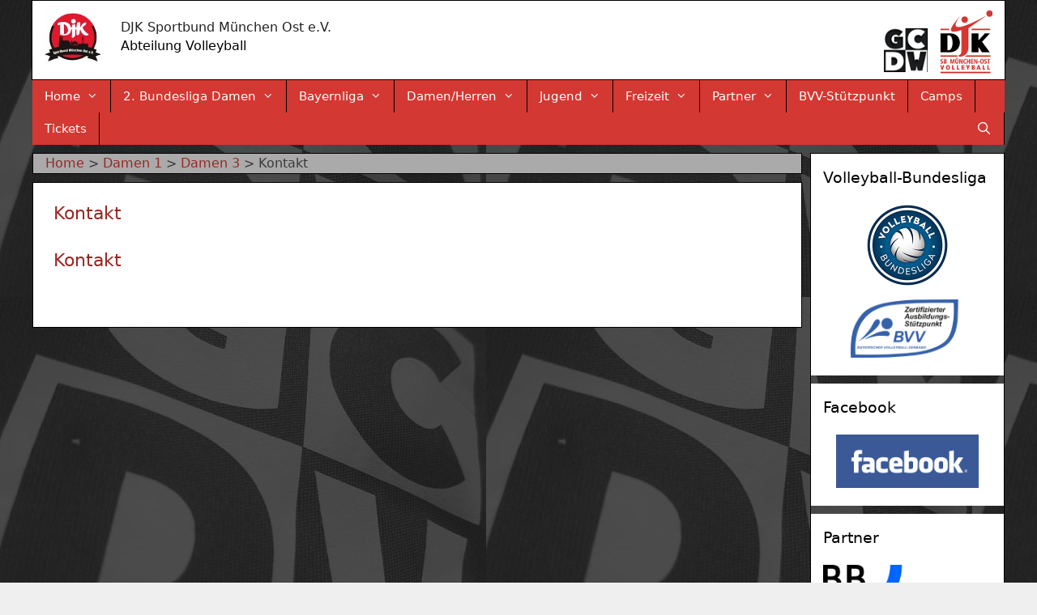

--- FILE ---
content_type: text/html; charset=UTF-8
request_url: https://volleyball-muenchen.de/damen/damen-3/kontakt/
body_size: 12533
content:
<!DOCTYPE html>
<html lang="de">
<head>
	<meta charset="UTF-8">
	<title>Kontakt &#8211; DJK Sportbund München Ost e.V.</title>
<meta name='robots' content='max-image-preview:large' />
<meta name="viewport" content="width=device-width, initial-scale=1"><link rel="alternate" type="application/rss+xml" title="DJK Sportbund München Ost e.V. &raquo; Feed" href="https://volleyball-muenchen.de/feed/" />
<link rel="alternate" type="application/rss+xml" title="DJK Sportbund München Ost e.V. &raquo; Kommentar-Feed" href="https://volleyball-muenchen.de/comments/feed/" />
<link rel="alternate" type="application/rss+xml" title="DJK Sportbund München Ost e.V. &raquo; Kontakt-Kommentar-Feed" href="https://volleyball-muenchen.de/damen/damen-3/kontakt/feed/" />
<script>
window._wpemojiSettings = {"baseUrl":"https:\/\/s.w.org\/images\/core\/emoji\/14.0.0\/72x72\/","ext":".png","svgUrl":"https:\/\/s.w.org\/images\/core\/emoji\/14.0.0\/svg\/","svgExt":".svg","source":{"concatemoji":"https:\/\/volleyball-muenchen.de\/wp-includes\/js\/wp-emoji-release.min.js?ver=6.2.8"}};
/*! This file is auto-generated */
!function(e,a,t){var n,r,o,i=a.createElement("canvas"),p=i.getContext&&i.getContext("2d");function s(e,t){p.clearRect(0,0,i.width,i.height),p.fillText(e,0,0);e=i.toDataURL();return p.clearRect(0,0,i.width,i.height),p.fillText(t,0,0),e===i.toDataURL()}function c(e){var t=a.createElement("script");t.src=e,t.defer=t.type="text/javascript",a.getElementsByTagName("head")[0].appendChild(t)}for(o=Array("flag","emoji"),t.supports={everything:!0,everythingExceptFlag:!0},r=0;r<o.length;r++)t.supports[o[r]]=function(e){if(p&&p.fillText)switch(p.textBaseline="top",p.font="600 32px Arial",e){case"flag":return s("\ud83c\udff3\ufe0f\u200d\u26a7\ufe0f","\ud83c\udff3\ufe0f\u200b\u26a7\ufe0f")?!1:!s("\ud83c\uddfa\ud83c\uddf3","\ud83c\uddfa\u200b\ud83c\uddf3")&&!s("\ud83c\udff4\udb40\udc67\udb40\udc62\udb40\udc65\udb40\udc6e\udb40\udc67\udb40\udc7f","\ud83c\udff4\u200b\udb40\udc67\u200b\udb40\udc62\u200b\udb40\udc65\u200b\udb40\udc6e\u200b\udb40\udc67\u200b\udb40\udc7f");case"emoji":return!s("\ud83e\udef1\ud83c\udffb\u200d\ud83e\udef2\ud83c\udfff","\ud83e\udef1\ud83c\udffb\u200b\ud83e\udef2\ud83c\udfff")}return!1}(o[r]),t.supports.everything=t.supports.everything&&t.supports[o[r]],"flag"!==o[r]&&(t.supports.everythingExceptFlag=t.supports.everythingExceptFlag&&t.supports[o[r]]);t.supports.everythingExceptFlag=t.supports.everythingExceptFlag&&!t.supports.flag,t.DOMReady=!1,t.readyCallback=function(){t.DOMReady=!0},t.supports.everything||(n=function(){t.readyCallback()},a.addEventListener?(a.addEventListener("DOMContentLoaded",n,!1),e.addEventListener("load",n,!1)):(e.attachEvent("onload",n),a.attachEvent("onreadystatechange",function(){"complete"===a.readyState&&t.readyCallback()})),(e=t.source||{}).concatemoji?c(e.concatemoji):e.wpemoji&&e.twemoji&&(c(e.twemoji),c(e.wpemoji)))}(window,document,window._wpemojiSettings);
</script>
<style>
img.wp-smiley,
img.emoji {
	display: inline !important;
	border: none !important;
	box-shadow: none !important;
	height: 1em !important;
	width: 1em !important;
	margin: 0 0.07em !important;
	vertical-align: -0.1em !important;
	background: none !important;
	padding: 0 !important;
}
</style>
	<link rel='stylesheet' id='wp-block-library-css' href='https://volleyball-muenchen.de/wp-includes/css/dist/block-library/style.min.css?ver=6.2.8' media='all' />
<link rel='stylesheet' id='classic-theme-styles-css' href='https://volleyball-muenchen.de/wp-includes/css/classic-themes.min.css?ver=6.2.8' media='all' />
<style id='global-styles-inline-css'>
body{--wp--preset--color--black: #000000;--wp--preset--color--cyan-bluish-gray: #abb8c3;--wp--preset--color--white: #ffffff;--wp--preset--color--pale-pink: #f78da7;--wp--preset--color--vivid-red: #cf2e2e;--wp--preset--color--luminous-vivid-orange: #ff6900;--wp--preset--color--luminous-vivid-amber: #fcb900;--wp--preset--color--light-green-cyan: #7bdcb5;--wp--preset--color--vivid-green-cyan: #00d084;--wp--preset--color--pale-cyan-blue: #8ed1fc;--wp--preset--color--vivid-cyan-blue: #0693e3;--wp--preset--color--vivid-purple: #9b51e0;--wp--preset--color--contrast: var(--contrast);--wp--preset--color--contrast-2: var(--contrast-2);--wp--preset--color--contrast-3: var(--contrast-3);--wp--preset--color--base: var(--base);--wp--preset--color--base-2: var(--base-2);--wp--preset--color--base-3: var(--base-3);--wp--preset--color--accent: var(--accent);--wp--preset--gradient--vivid-cyan-blue-to-vivid-purple: linear-gradient(135deg,rgba(6,147,227,1) 0%,rgb(155,81,224) 100%);--wp--preset--gradient--light-green-cyan-to-vivid-green-cyan: linear-gradient(135deg,rgb(122,220,180) 0%,rgb(0,208,130) 100%);--wp--preset--gradient--luminous-vivid-amber-to-luminous-vivid-orange: linear-gradient(135deg,rgba(252,185,0,1) 0%,rgba(255,105,0,1) 100%);--wp--preset--gradient--luminous-vivid-orange-to-vivid-red: linear-gradient(135deg,rgba(255,105,0,1) 0%,rgb(207,46,46) 100%);--wp--preset--gradient--very-light-gray-to-cyan-bluish-gray: linear-gradient(135deg,rgb(238,238,238) 0%,rgb(169,184,195) 100%);--wp--preset--gradient--cool-to-warm-spectrum: linear-gradient(135deg,rgb(74,234,220) 0%,rgb(151,120,209) 20%,rgb(207,42,186) 40%,rgb(238,44,130) 60%,rgb(251,105,98) 80%,rgb(254,248,76) 100%);--wp--preset--gradient--blush-light-purple: linear-gradient(135deg,rgb(255,206,236) 0%,rgb(152,150,240) 100%);--wp--preset--gradient--blush-bordeaux: linear-gradient(135deg,rgb(254,205,165) 0%,rgb(254,45,45) 50%,rgb(107,0,62) 100%);--wp--preset--gradient--luminous-dusk: linear-gradient(135deg,rgb(255,203,112) 0%,rgb(199,81,192) 50%,rgb(65,88,208) 100%);--wp--preset--gradient--pale-ocean: linear-gradient(135deg,rgb(255,245,203) 0%,rgb(182,227,212) 50%,rgb(51,167,181) 100%);--wp--preset--gradient--electric-grass: linear-gradient(135deg,rgb(202,248,128) 0%,rgb(113,206,126) 100%);--wp--preset--gradient--midnight: linear-gradient(135deg,rgb(2,3,129) 0%,rgb(40,116,252) 100%);--wp--preset--duotone--dark-grayscale: url('#wp-duotone-dark-grayscale');--wp--preset--duotone--grayscale: url('#wp-duotone-grayscale');--wp--preset--duotone--purple-yellow: url('#wp-duotone-purple-yellow');--wp--preset--duotone--blue-red: url('#wp-duotone-blue-red');--wp--preset--duotone--midnight: url('#wp-duotone-midnight');--wp--preset--duotone--magenta-yellow: url('#wp-duotone-magenta-yellow');--wp--preset--duotone--purple-green: url('#wp-duotone-purple-green');--wp--preset--duotone--blue-orange: url('#wp-duotone-blue-orange');--wp--preset--font-size--small: 13px;--wp--preset--font-size--medium: 20px;--wp--preset--font-size--large: 36px;--wp--preset--font-size--x-large: 42px;--wp--preset--spacing--20: 0.44rem;--wp--preset--spacing--30: 0.67rem;--wp--preset--spacing--40: 1rem;--wp--preset--spacing--50: 1.5rem;--wp--preset--spacing--60: 2.25rem;--wp--preset--spacing--70: 3.38rem;--wp--preset--spacing--80: 5.06rem;--wp--preset--shadow--natural: 6px 6px 9px rgba(0, 0, 0, 0.2);--wp--preset--shadow--deep: 12px 12px 50px rgba(0, 0, 0, 0.4);--wp--preset--shadow--sharp: 6px 6px 0px rgba(0, 0, 0, 0.2);--wp--preset--shadow--outlined: 6px 6px 0px -3px rgba(255, 255, 255, 1), 6px 6px rgba(0, 0, 0, 1);--wp--preset--shadow--crisp: 6px 6px 0px rgba(0, 0, 0, 1);}:where(.is-layout-flex){gap: 0.5em;}body .is-layout-flow > .alignleft{float: left;margin-inline-start: 0;margin-inline-end: 2em;}body .is-layout-flow > .alignright{float: right;margin-inline-start: 2em;margin-inline-end: 0;}body .is-layout-flow > .aligncenter{margin-left: auto !important;margin-right: auto !important;}body .is-layout-constrained > .alignleft{float: left;margin-inline-start: 0;margin-inline-end: 2em;}body .is-layout-constrained > .alignright{float: right;margin-inline-start: 2em;margin-inline-end: 0;}body .is-layout-constrained > .aligncenter{margin-left: auto !important;margin-right: auto !important;}body .is-layout-constrained > :where(:not(.alignleft):not(.alignright):not(.alignfull)){max-width: var(--wp--style--global--content-size);margin-left: auto !important;margin-right: auto !important;}body .is-layout-constrained > .alignwide{max-width: var(--wp--style--global--wide-size);}body .is-layout-flex{display: flex;}body .is-layout-flex{flex-wrap: wrap;align-items: center;}body .is-layout-flex > *{margin: 0;}:where(.wp-block-columns.is-layout-flex){gap: 2em;}.has-black-color{color: var(--wp--preset--color--black) !important;}.has-cyan-bluish-gray-color{color: var(--wp--preset--color--cyan-bluish-gray) !important;}.has-white-color{color: var(--wp--preset--color--white) !important;}.has-pale-pink-color{color: var(--wp--preset--color--pale-pink) !important;}.has-vivid-red-color{color: var(--wp--preset--color--vivid-red) !important;}.has-luminous-vivid-orange-color{color: var(--wp--preset--color--luminous-vivid-orange) !important;}.has-luminous-vivid-amber-color{color: var(--wp--preset--color--luminous-vivid-amber) !important;}.has-light-green-cyan-color{color: var(--wp--preset--color--light-green-cyan) !important;}.has-vivid-green-cyan-color{color: var(--wp--preset--color--vivid-green-cyan) !important;}.has-pale-cyan-blue-color{color: var(--wp--preset--color--pale-cyan-blue) !important;}.has-vivid-cyan-blue-color{color: var(--wp--preset--color--vivid-cyan-blue) !important;}.has-vivid-purple-color{color: var(--wp--preset--color--vivid-purple) !important;}.has-black-background-color{background-color: var(--wp--preset--color--black) !important;}.has-cyan-bluish-gray-background-color{background-color: var(--wp--preset--color--cyan-bluish-gray) !important;}.has-white-background-color{background-color: var(--wp--preset--color--white) !important;}.has-pale-pink-background-color{background-color: var(--wp--preset--color--pale-pink) !important;}.has-vivid-red-background-color{background-color: var(--wp--preset--color--vivid-red) !important;}.has-luminous-vivid-orange-background-color{background-color: var(--wp--preset--color--luminous-vivid-orange) !important;}.has-luminous-vivid-amber-background-color{background-color: var(--wp--preset--color--luminous-vivid-amber) !important;}.has-light-green-cyan-background-color{background-color: var(--wp--preset--color--light-green-cyan) !important;}.has-vivid-green-cyan-background-color{background-color: var(--wp--preset--color--vivid-green-cyan) !important;}.has-pale-cyan-blue-background-color{background-color: var(--wp--preset--color--pale-cyan-blue) !important;}.has-vivid-cyan-blue-background-color{background-color: var(--wp--preset--color--vivid-cyan-blue) !important;}.has-vivid-purple-background-color{background-color: var(--wp--preset--color--vivid-purple) !important;}.has-black-border-color{border-color: var(--wp--preset--color--black) !important;}.has-cyan-bluish-gray-border-color{border-color: var(--wp--preset--color--cyan-bluish-gray) !important;}.has-white-border-color{border-color: var(--wp--preset--color--white) !important;}.has-pale-pink-border-color{border-color: var(--wp--preset--color--pale-pink) !important;}.has-vivid-red-border-color{border-color: var(--wp--preset--color--vivid-red) !important;}.has-luminous-vivid-orange-border-color{border-color: var(--wp--preset--color--luminous-vivid-orange) !important;}.has-luminous-vivid-amber-border-color{border-color: var(--wp--preset--color--luminous-vivid-amber) !important;}.has-light-green-cyan-border-color{border-color: var(--wp--preset--color--light-green-cyan) !important;}.has-vivid-green-cyan-border-color{border-color: var(--wp--preset--color--vivid-green-cyan) !important;}.has-pale-cyan-blue-border-color{border-color: var(--wp--preset--color--pale-cyan-blue) !important;}.has-vivid-cyan-blue-border-color{border-color: var(--wp--preset--color--vivid-cyan-blue) !important;}.has-vivid-purple-border-color{border-color: var(--wp--preset--color--vivid-purple) !important;}.has-vivid-cyan-blue-to-vivid-purple-gradient-background{background: var(--wp--preset--gradient--vivid-cyan-blue-to-vivid-purple) !important;}.has-light-green-cyan-to-vivid-green-cyan-gradient-background{background: var(--wp--preset--gradient--light-green-cyan-to-vivid-green-cyan) !important;}.has-luminous-vivid-amber-to-luminous-vivid-orange-gradient-background{background: var(--wp--preset--gradient--luminous-vivid-amber-to-luminous-vivid-orange) !important;}.has-luminous-vivid-orange-to-vivid-red-gradient-background{background: var(--wp--preset--gradient--luminous-vivid-orange-to-vivid-red) !important;}.has-very-light-gray-to-cyan-bluish-gray-gradient-background{background: var(--wp--preset--gradient--very-light-gray-to-cyan-bluish-gray) !important;}.has-cool-to-warm-spectrum-gradient-background{background: var(--wp--preset--gradient--cool-to-warm-spectrum) !important;}.has-blush-light-purple-gradient-background{background: var(--wp--preset--gradient--blush-light-purple) !important;}.has-blush-bordeaux-gradient-background{background: var(--wp--preset--gradient--blush-bordeaux) !important;}.has-luminous-dusk-gradient-background{background: var(--wp--preset--gradient--luminous-dusk) !important;}.has-pale-ocean-gradient-background{background: var(--wp--preset--gradient--pale-ocean) !important;}.has-electric-grass-gradient-background{background: var(--wp--preset--gradient--electric-grass) !important;}.has-midnight-gradient-background{background: var(--wp--preset--gradient--midnight) !important;}.has-small-font-size{font-size: var(--wp--preset--font-size--small) !important;}.has-medium-font-size{font-size: var(--wp--preset--font-size--medium) !important;}.has-large-font-size{font-size: var(--wp--preset--font-size--large) !important;}.has-x-large-font-size{font-size: var(--wp--preset--font-size--x-large) !important;}
.wp-block-navigation a:where(:not(.wp-element-button)){color: inherit;}
:where(.wp-block-columns.is-layout-flex){gap: 2em;}
.wp-block-pullquote{font-size: 1.5em;line-height: 1.6;}
</style>
<link rel='stylesheet' id='generate-style-grid-css' href='https://volleyball-muenchen.de/wp-content/themes/generatepress/assets/css/unsemantic-grid.min.css?ver=3.3.0' media='all' />
<link rel='stylesheet' id='generate-style-css' href='https://volleyball-muenchen.de/wp-content/themes/generatepress/assets/css/style.min.css?ver=3.3.0' media='all' />
<style id='generate-style-inline-css'>
body{background-color:#efefef;color:#3a3a3a;}a{color:#982824;}a:visited{color:#982824;}a:hover, a:focus, a:active{color:#982824;}body .grid-container{max-width:1200px;}.wp-block-group__inner-container{max-width:1200px;margin-left:auto;margin-right:auto;}.generate-back-to-top{font-size:20px;border-radius:3px;position:fixed;bottom:30px;right:30px;line-height:40px;width:40px;text-align:center;z-index:10;transition:opacity 300ms ease-in-out;opacity:0.1;transform:translateY(1000px);}.generate-back-to-top__show{opacity:1;transform:translateY(0);}.navigation-search{position:absolute;left:-99999px;pointer-events:none;visibility:hidden;z-index:20;width:100%;top:0;transition:opacity 100ms ease-in-out;opacity:0;}.navigation-search.nav-search-active{left:0;right:0;pointer-events:auto;visibility:visible;opacity:1;}.navigation-search input[type="search"]{outline:0;border:0;vertical-align:bottom;line-height:1;opacity:0.9;width:100%;z-index:20;border-radius:0;-webkit-appearance:none;height:60px;}.navigation-search input::-ms-clear{display:none;width:0;height:0;}.navigation-search input::-ms-reveal{display:none;width:0;height:0;}.navigation-search input::-webkit-search-decoration, .navigation-search input::-webkit-search-cancel-button, .navigation-search input::-webkit-search-results-button, .navigation-search input::-webkit-search-results-decoration{display:none;}.main-navigation li.search-item{z-index:21;}li.search-item.active{transition:opacity 100ms ease-in-out;}.nav-left-sidebar .main-navigation li.search-item.active,.nav-right-sidebar .main-navigation li.search-item.active{width:auto;display:inline-block;float:right;}.gen-sidebar-nav .navigation-search{top:auto;bottom:0;}:root{--contrast:#222222;--contrast-2:#575760;--contrast-3:#b2b2be;--base:#f0f0f0;--base-2:#f7f8f9;--base-3:#ffffff;--accent:#1e73be;}:root .has-contrast-color{color:var(--contrast);}:root .has-contrast-background-color{background-color:var(--contrast);}:root .has-contrast-2-color{color:var(--contrast-2);}:root .has-contrast-2-background-color{background-color:var(--contrast-2);}:root .has-contrast-3-color{color:var(--contrast-3);}:root .has-contrast-3-background-color{background-color:var(--contrast-3);}:root .has-base-color{color:var(--base);}:root .has-base-background-color{background-color:var(--base);}:root .has-base-2-color{color:var(--base-2);}:root .has-base-2-background-color{background-color:var(--base-2);}:root .has-base-3-color{color:var(--base-3);}:root .has-base-3-background-color{background-color:var(--base-3);}:root .has-accent-color{color:var(--accent);}:root .has-accent-background-color{background-color:var(--accent);}body, button, input, select, textarea{font-family:-apple-system, system-ui, BlinkMacSystemFont, "Segoe UI", Helvetica, Arial, sans-serif, "Apple Color Emoji", "Segoe UI Emoji", "Segoe UI Symbol";font-size:16px;}body{line-height:1.5;}.entry-content > [class*="wp-block-"]:not(:last-child):not(.wp-block-heading){margin-bottom:1.5em;}.main-title{font-size:45px;}.main-navigation .main-nav ul ul li a{font-size:14px;}.widget-title{font-size:19px;margin-bottom:20px;}.sidebar .widget, .footer-widgets .widget{font-size:16px;}h1{font-size:22px;}h2{font-size:20px;}h3{font-size:19px;}h4{font-size:inherit;}h5{font-size:inherit;}@media (max-width:768px){.main-title{font-size:30px;}h1{font-size:30px;}h2{font-size:25px;}}.top-bar{background-color:#636363;color:#ffffff;}.top-bar a{color:#ffffff;}.top-bar a:hover{color:#303030;}.site-header{background-color:#ffffff;color:#3a3a3a;}.site-header a{color:#3a3a3a;}.main-title a,.main-title a:hover{color:#222222;}.site-description{color:#757575;}.main-navigation,.main-navigation ul ul{background-color:#d43832;}.main-navigation .main-nav ul li a, .main-navigation .menu-toggle, .main-navigation .menu-bar-items{color:#ffffff;}.main-navigation .main-nav ul li:not([class*="current-menu-"]):hover > a, .main-navigation .main-nav ul li:not([class*="current-menu-"]):focus > a, .main-navigation .main-nav ul li.sfHover:not([class*="current-menu-"]) > a, .main-navigation .menu-bar-item:hover > a, .main-navigation .menu-bar-item.sfHover > a{color:#ffffff;background-color:#982824;}button.menu-toggle:hover,button.menu-toggle:focus,.main-navigation .mobile-bar-items a,.main-navigation .mobile-bar-items a:hover,.main-navigation .mobile-bar-items a:focus{color:#ffffff;}.main-navigation .main-nav ul li[class*="current-menu-"] > a{color:#ffffff;background-color:#982824;}.navigation-search input[type="search"],.navigation-search input[type="search"]:active, .navigation-search input[type="search"]:focus, .main-navigation .main-nav ul li.search-item.active > a, .main-navigation .menu-bar-items .search-item.active > a{color:#ffffff;background-color:#982824;}.main-navigation ul ul{background-color:#ffffff;}.main-navigation .main-nav ul ul li a{color:#0a0a0a;}.main-navigation .main-nav ul ul li:not([class*="current-menu-"]):hover > a,.main-navigation .main-nav ul ul li:not([class*="current-menu-"]):focus > a, .main-navigation .main-nav ul ul li.sfHover:not([class*="current-menu-"]) > a{color:#ffffff;background-color:#982824;}.main-navigation .main-nav ul ul li[class*="current-menu-"] > a{color:#ffffff;background-color:#982824;}.separate-containers .inside-article, .separate-containers .comments-area, .separate-containers .page-header, .one-container .container, .separate-containers .paging-navigation, .inside-page-header{background-color:#ffffff;}.inside-article a,.paging-navigation a,.comments-area a,.page-header a{color:#982824;}.entry-meta{color:#595959;}.entry-meta a{color:#595959;}.entry-meta a:hover{color:#982824;}h1{color:#982824;}h2{color:#982824;}h3{color:#982824;}h4{color:#982824;}h5{color:#982824;}.sidebar .widget{background-color:#ffffff;}.sidebar .widget .widget-title{color:#000000;}.footer-widgets{background-color:#ffffff;}.footer-widgets .widget-title{color:#000000;}.site-info{color:#ffffff;background-color:#222222;}.site-info a{color:#ffffff;}.site-info a:hover{color:#606060;}.footer-bar .widget_nav_menu .current-menu-item a{color:#606060;}input[type="text"],input[type="email"],input[type="url"],input[type="password"],input[type="search"],input[type="tel"],input[type="number"],textarea,select{color:#666666;background-color:#fafafa;border-color:#cccccc;}input[type="text"]:focus,input[type="email"]:focus,input[type="url"]:focus,input[type="password"]:focus,input[type="search"]:focus,input[type="tel"]:focus,input[type="number"]:focus,textarea:focus,select:focus{color:#666666;background-color:#ffffff;border-color:#bfbfbf;}button,html input[type="button"],input[type="reset"],input[type="submit"],a.button,a.wp-block-button__link:not(.has-background){color:#ffffff;background-color:#666666;}button:hover,html input[type="button"]:hover,input[type="reset"]:hover,input[type="submit"]:hover,a.button:hover,button:focus,html input[type="button"]:focus,input[type="reset"]:focus,input[type="submit"]:focus,a.button:focus,a.wp-block-button__link:not(.has-background):active,a.wp-block-button__link:not(.has-background):focus,a.wp-block-button__link:not(.has-background):hover{color:#ffffff;background-color:#3f3f3f;}a.generate-back-to-top{background-color:rgba( 0,0,0,0.4 );color:#ffffff;}a.generate-back-to-top:hover,a.generate-back-to-top:focus{background-color:rgba( 0,0,0,0.6 );color:#ffffff;}:root{--gp-search-modal-bg-color:var(--base-3);--gp-search-modal-text-color:var(--contrast);--gp-search-modal-overlay-bg-color:rgba(0,0,0,0.2);}@media (max-width: 768px){.main-navigation .menu-bar-item:hover > a, .main-navigation .menu-bar-item.sfHover > a{background:none;color:#ffffff;}}.inside-top-bar{padding:10px;}.inside-header{padding:10px 15px 0px 15px;}.separate-containers .inside-article, .separate-containers .comments-area, .separate-containers .page-header, .separate-containers .paging-navigation, .one-container .site-content, .inside-page-header{padding:25px;}.site-main .wp-block-group__inner-container{padding:25px;}.entry-content .alignwide, body:not(.no-sidebar) .entry-content .alignfull{margin-left:-25px;width:calc(100% + 50px);max-width:calc(100% + 50px);}.one-container.right-sidebar .site-main,.one-container.both-right .site-main{margin-right:25px;}.one-container.left-sidebar .site-main,.one-container.both-left .site-main{margin-left:25px;}.one-container.both-sidebars .site-main{margin:0px 25px 0px 25px;}.separate-containers .widget, .separate-containers .site-main > *, .separate-containers .page-header, .widget-area .main-navigation{margin-bottom:10px;}.separate-containers .site-main{margin:10px;}.both-right.separate-containers .inside-left-sidebar{margin-right:5px;}.both-right.separate-containers .inside-right-sidebar{margin-left:5px;}.both-left.separate-containers .inside-left-sidebar{margin-right:5px;}.both-left.separate-containers .inside-right-sidebar{margin-left:5px;}.separate-containers .page-header-image, .separate-containers .page-header-contained, .separate-containers .page-header-image-single, .separate-containers .page-header-content-single{margin-top:10px;}.separate-containers .inside-right-sidebar, .separate-containers .inside-left-sidebar{margin-top:10px;margin-bottom:10px;}.main-navigation .main-nav ul li a,.menu-toggle,.main-navigation .mobile-bar-items a{padding-left:15px;padding-right:15px;line-height:40px;}.main-navigation .main-nav ul ul li a{padding:10px 15px 10px 15px;}.main-navigation ul ul{width:250px;}.navigation-search input[type="search"]{height:40px;}.rtl .menu-item-has-children .dropdown-menu-toggle{padding-left:15px;}.menu-item-has-children .dropdown-menu-toggle{padding-right:15px;}.rtl .main-navigation .main-nav ul li.menu-item-has-children > a{padding-right:15px;}.widget-area .widget{padding:15px;}.footer-widgets{padding:25px;}.site-info{padding:15px;}@media (max-width:768px){.separate-containers .inside-article, .separate-containers .comments-area, .separate-containers .page-header, .separate-containers .paging-navigation, .one-container .site-content, .inside-page-header{padding:30px;}.site-main .wp-block-group__inner-container{padding:30px;}.site-info{padding-right:10px;padding-left:10px;}.entry-content .alignwide, body:not(.no-sidebar) .entry-content .alignfull{margin-left:-30px;width:calc(100% + 60px);max-width:calc(100% + 60px);}}/* End cached CSS */@media (max-width: 768px){.main-navigation .menu-toggle,.main-navigation .mobile-bar-items,.sidebar-nav-mobile:not(#sticky-placeholder){display:block;}.main-navigation ul,.gen-sidebar-nav{display:none;}[class*="nav-float-"] .site-header .inside-header > *{float:none;clear:both;}}
.main-navigation .slideout-toggle a:before,.slide-opened .slideout-overlay .slideout-exit:before{font-family:GeneratePress;}.slideout-navigation .dropdown-menu-toggle:before{content:"\f107" !important;}.slideout-navigation .sfHover > a .dropdown-menu-toggle:before{content:"\f106" !important;}
body{background-image:url('https://volleyball-muenchen.de/wp-content/uploads/2019/09/Hingergrundbild_600px.jpg');}
.navigation-branding .main-title{font-weight:bold;text-transform:none;font-size:45px;}@media (max-width: 768px){.navigation-branding .main-title{font-size:30px;}}
</style>
<link rel='stylesheet' id='generate-mobile-style-css' href='https://volleyball-muenchen.de/wp-content/themes/generatepress/assets/css/mobile.min.css?ver=3.3.0' media='all' />
<link rel='stylesheet' id='generate-font-icons-css' href='https://volleyball-muenchen.de/wp-content/themes/generatepress/assets/css/components/font-icons.min.css?ver=3.3.0' media='all' />
<link rel='stylesheet' id='tablepress-default-css' href='https://volleyball-muenchen.de/wp-content/plugins/tablepress/css/build/default.css?ver=2.1.2' media='all' />
<link rel='stylesheet' id='generate-blog-css' href='https://volleyball-muenchen.de/wp-content/plugins/gp-premium/blog/functions/css/style-min.css?ver=1.8.2' media='all' />
<link rel="https://api.w.org/" href="https://volleyball-muenchen.de/wp-json/" /><link rel="alternate" type="application/json" href="https://volleyball-muenchen.de/wp-json/wp/v2/pages/3383" /><link rel="EditURI" type="application/rsd+xml" title="RSD" href="https://volleyball-muenchen.de/xmlrpc.php?rsd" />
<link rel="wlwmanifest" type="application/wlwmanifest+xml" href="https://volleyball-muenchen.de/wp-includes/wlwmanifest.xml" />
<meta name="generator" content="WordPress 6.2.8" />
<link rel="canonical" href="https://volleyball-muenchen.de/damen/damen-3/kontakt/" />
<link rel='shortlink' href='https://volleyball-muenchen.de/?p=3383' />
<link rel="alternate" type="application/json+oembed" href="https://volleyball-muenchen.de/wp-json/oembed/1.0/embed?url=https%3A%2F%2Fvolleyball-muenchen.de%2Fdamen%2Fdamen-3%2Fkontakt%2F" />
<link rel="alternate" type="text/xml+oembed" href="https://volleyball-muenchen.de/wp-json/oembed/1.0/embed?url=https%3A%2F%2Fvolleyball-muenchen.de%2Fdamen%2Fdamen-3%2Fkontakt%2F&#038;format=xml" />
<link rel="pingback" href="https://volleyball-muenchen.de/xmlrpc.php">
<link rel="icon" href="https://volleyball-muenchen.de/wp-content/uploads/2019/09/cropped-djk_logo_neu_70px-32x32.jpg" sizes="32x32" />
<link rel="icon" href="https://volleyball-muenchen.de/wp-content/uploads/2019/09/cropped-djk_logo_neu_70px-192x192.jpg" sizes="192x192" />
<link rel="apple-touch-icon" href="https://volleyball-muenchen.de/wp-content/uploads/2019/09/cropped-djk_logo_neu_70px-180x180.jpg" />
<meta name="msapplication-TileImage" content="https://volleyball-muenchen.de/wp-content/uploads/2019/09/cropped-djk_logo_neu_70px-270x270.jpg" />
		<style id="wp-custom-css">
			/* DJK Sportbund... test in header */

.main-title{
	font-size: 16px;
	padding-bottom: 2px;
	font-weight: normal;
}
.site-description{
	font-size: 16px;
	color: #000000;
}

/* hide logos right in mobile version */

@media (max-width: 768px) {
      .hide-on-mobile,
      #media_image-5 {
            display: none;
      }
}

/* style news lists */

.dpl-image-left .listing-item {
	overflow: hidden; 
	margin-bottom: 32px;
	width: 100%;
}

.dpl-image-left .image {
	float: left;
	margin: 0 16px 0 0;
}

.dpl-image-left .title {
	display: block;
	color: #982824;
	font-weight: bold;
}

.dpl-image-left .excerpt-dash { 
	display: none; 
}

.dpl-image-left .excerpt { 
	text-align: justify; 
	display: block;
}

.dpl-image-left .date { 
	display: block;
	text-align: right;
	color: #555555;
	font-weight: bold;
}

/* style TablePress tables */

.tablepress tr th{
	background-color: #888888;
	color: #FFFFFF;
}

/* container shadows */

/* 
.breadcrumbs{
	box-shadow: 0 0 3px 3px rgba(255,255,255,0.2);
}
.inside-article{
	box-shadow: 0 0 3px 3px rgba(255,255,255,0.2);
}
.inside-right-sidebar{
	box-shadow: 0 0 3px 3px rgba(255,255,255,0.2);
}
.site-footer{
	box-shadow: 0 0 3px 3px rgba(255,255,255,0.2);
}
.site-header{
	box-shadow: 0 0 3px 3px rgba(255,255,255,0.2);
}
#primary-menu{
	box-shadow: 0 0 3px 3px rgba(255,255,255,0.2);
}
*/

/* container borders */

.breadcrumbs{
	border: 1px solid black;
}
.inside-article{
	border: 1px solid black;
}
.inside-right-sidebar{
	border: 1px solid black;
}
.site-footer{
	border: 1px solid black;
}
.site-header{
	border: 1px solid black;
}
/*
#primary-menu ul li{
	border-bottom: 1px solid black;
	border-left: 1px solid black;
}
*/

/* style sidbar right */

#right-sidebar{
	/* margin-top: 34px; */
}

/* style breadcrumbs */

.breadcrumbs{
	padding-left: 15px;
	background-color: #AAAAAA;
	/* width: 1135px; */
}

/* style footer */

.site-footer{
	margin-top: 20px;
}

/* style menu */

#primary-menu ul li{
	border-right-style: solid;
	border-right-width: 1px;
	border-right-color: #000000;
	height: 40px;
}

/* hide content title */
/*
.page .entry-title {
display: none;
}
*/		</style>
		</head>
<body class="page-template-default page page-id-3383 page-child parent-pageid-332 wp-custom-logo wp-embed-responsive post-image-below-header post-image-aligned-center sticky-menu-fade right-sidebar nav-below-header separate-containers contained-header active-footer-widgets-3 nav-search-enabled nav-aligned-left header-aligned-left dropdown-hover" itemtype="https://schema.org/WebPage" itemscope>
	<svg xmlns="http://www.w3.org/2000/svg" viewBox="0 0 0 0" width="0" height="0" focusable="false" role="none" style="visibility: hidden; position: absolute; left: -9999px; overflow: hidden;" ><defs><filter id="wp-duotone-dark-grayscale"><feColorMatrix color-interpolation-filters="sRGB" type="matrix" values=" .299 .587 .114 0 0 .299 .587 .114 0 0 .299 .587 .114 0 0 .299 .587 .114 0 0 " /><feComponentTransfer color-interpolation-filters="sRGB" ><feFuncR type="table" tableValues="0 0.49803921568627" /><feFuncG type="table" tableValues="0 0.49803921568627" /><feFuncB type="table" tableValues="0 0.49803921568627" /><feFuncA type="table" tableValues="1 1" /></feComponentTransfer><feComposite in2="SourceGraphic" operator="in" /></filter></defs></svg><svg xmlns="http://www.w3.org/2000/svg" viewBox="0 0 0 0" width="0" height="0" focusable="false" role="none" style="visibility: hidden; position: absolute; left: -9999px; overflow: hidden;" ><defs><filter id="wp-duotone-grayscale"><feColorMatrix color-interpolation-filters="sRGB" type="matrix" values=" .299 .587 .114 0 0 .299 .587 .114 0 0 .299 .587 .114 0 0 .299 .587 .114 0 0 " /><feComponentTransfer color-interpolation-filters="sRGB" ><feFuncR type="table" tableValues="0 1" /><feFuncG type="table" tableValues="0 1" /><feFuncB type="table" tableValues="0 1" /><feFuncA type="table" tableValues="1 1" /></feComponentTransfer><feComposite in2="SourceGraphic" operator="in" /></filter></defs></svg><svg xmlns="http://www.w3.org/2000/svg" viewBox="0 0 0 0" width="0" height="0" focusable="false" role="none" style="visibility: hidden; position: absolute; left: -9999px; overflow: hidden;" ><defs><filter id="wp-duotone-purple-yellow"><feColorMatrix color-interpolation-filters="sRGB" type="matrix" values=" .299 .587 .114 0 0 .299 .587 .114 0 0 .299 .587 .114 0 0 .299 .587 .114 0 0 " /><feComponentTransfer color-interpolation-filters="sRGB" ><feFuncR type="table" tableValues="0.54901960784314 0.98823529411765" /><feFuncG type="table" tableValues="0 1" /><feFuncB type="table" tableValues="0.71764705882353 0.25490196078431" /><feFuncA type="table" tableValues="1 1" /></feComponentTransfer><feComposite in2="SourceGraphic" operator="in" /></filter></defs></svg><svg xmlns="http://www.w3.org/2000/svg" viewBox="0 0 0 0" width="0" height="0" focusable="false" role="none" style="visibility: hidden; position: absolute; left: -9999px; overflow: hidden;" ><defs><filter id="wp-duotone-blue-red"><feColorMatrix color-interpolation-filters="sRGB" type="matrix" values=" .299 .587 .114 0 0 .299 .587 .114 0 0 .299 .587 .114 0 0 .299 .587 .114 0 0 " /><feComponentTransfer color-interpolation-filters="sRGB" ><feFuncR type="table" tableValues="0 1" /><feFuncG type="table" tableValues="0 0.27843137254902" /><feFuncB type="table" tableValues="0.5921568627451 0.27843137254902" /><feFuncA type="table" tableValues="1 1" /></feComponentTransfer><feComposite in2="SourceGraphic" operator="in" /></filter></defs></svg><svg xmlns="http://www.w3.org/2000/svg" viewBox="0 0 0 0" width="0" height="0" focusable="false" role="none" style="visibility: hidden; position: absolute; left: -9999px; overflow: hidden;" ><defs><filter id="wp-duotone-midnight"><feColorMatrix color-interpolation-filters="sRGB" type="matrix" values=" .299 .587 .114 0 0 .299 .587 .114 0 0 .299 .587 .114 0 0 .299 .587 .114 0 0 " /><feComponentTransfer color-interpolation-filters="sRGB" ><feFuncR type="table" tableValues="0 0" /><feFuncG type="table" tableValues="0 0.64705882352941" /><feFuncB type="table" tableValues="0 1" /><feFuncA type="table" tableValues="1 1" /></feComponentTransfer><feComposite in2="SourceGraphic" operator="in" /></filter></defs></svg><svg xmlns="http://www.w3.org/2000/svg" viewBox="0 0 0 0" width="0" height="0" focusable="false" role="none" style="visibility: hidden; position: absolute; left: -9999px; overflow: hidden;" ><defs><filter id="wp-duotone-magenta-yellow"><feColorMatrix color-interpolation-filters="sRGB" type="matrix" values=" .299 .587 .114 0 0 .299 .587 .114 0 0 .299 .587 .114 0 0 .299 .587 .114 0 0 " /><feComponentTransfer color-interpolation-filters="sRGB" ><feFuncR type="table" tableValues="0.78039215686275 1" /><feFuncG type="table" tableValues="0 0.94901960784314" /><feFuncB type="table" tableValues="0.35294117647059 0.47058823529412" /><feFuncA type="table" tableValues="1 1" /></feComponentTransfer><feComposite in2="SourceGraphic" operator="in" /></filter></defs></svg><svg xmlns="http://www.w3.org/2000/svg" viewBox="0 0 0 0" width="0" height="0" focusable="false" role="none" style="visibility: hidden; position: absolute; left: -9999px; overflow: hidden;" ><defs><filter id="wp-duotone-purple-green"><feColorMatrix color-interpolation-filters="sRGB" type="matrix" values=" .299 .587 .114 0 0 .299 .587 .114 0 0 .299 .587 .114 0 0 .299 .587 .114 0 0 " /><feComponentTransfer color-interpolation-filters="sRGB" ><feFuncR type="table" tableValues="0.65098039215686 0.40392156862745" /><feFuncG type="table" tableValues="0 1" /><feFuncB type="table" tableValues="0.44705882352941 0.4" /><feFuncA type="table" tableValues="1 1" /></feComponentTransfer><feComposite in2="SourceGraphic" operator="in" /></filter></defs></svg><svg xmlns="http://www.w3.org/2000/svg" viewBox="0 0 0 0" width="0" height="0" focusable="false" role="none" style="visibility: hidden; position: absolute; left: -9999px; overflow: hidden;" ><defs><filter id="wp-duotone-blue-orange"><feColorMatrix color-interpolation-filters="sRGB" type="matrix" values=" .299 .587 .114 0 0 .299 .587 .114 0 0 .299 .587 .114 0 0 .299 .587 .114 0 0 " /><feComponentTransfer color-interpolation-filters="sRGB" ><feFuncR type="table" tableValues="0.098039215686275 1" /><feFuncG type="table" tableValues="0 0.66274509803922" /><feFuncB type="table" tableValues="0.84705882352941 0.41960784313725" /><feFuncA type="table" tableValues="1 1" /></feComponentTransfer><feComposite in2="SourceGraphic" operator="in" /></filter></defs></svg><a class="screen-reader-text skip-link" href="#content" title="Zum Inhalt springen">Zum Inhalt springen</a>		<header class="site-header grid-container grid-parent" id="masthead" aria-label="Site"  itemtype="https://schema.org/WPHeader" itemscope>
			<div class="inside-header grid-container grid-parent">
							<div class="header-widget">
				<aside id="media_image-5" class="widget inner-padding widget_media_image"><img width="134" height="80" src="https://volleyball-muenchen.de/wp-content/uploads/2019/09/logos_right_v2.png" class="image wp-image-4127  attachment-full size-full" alt="" decoding="async" loading="lazy" style="max-width: 100%; height: auto;" /></aside>			</div>
			<div class="site-branding-container"><div class="site-logo">
					<a href="https://volleyball-muenchen.de/" rel="home">
						<img  class="header-image is-logo-image" alt="DJK Sportbund München Ost e.V." src="https://volleyball-muenchen.de/wp-content/uploads/2019/09/djk_logo_neu_70px.jpg" />
					</a>
				</div><div class="site-branding">
						<p class="main-title" itemprop="headline">
					<a href="https://volleyball-muenchen.de/" rel="home">
						DJK Sportbund München Ost e.V.
					</a>
				</p>
						<p class="site-description" itemprop="description">
					Abteilung Volleyball
				</p>
					</div></div>			</div>
		</header>
				<nav class="main-navigation grid-container grid-parent sub-menu-right" id="site-navigation" aria-label="Primary"  itemtype="https://schema.org/SiteNavigationElement" itemscope>
			<div class="inside-navigation grid-container grid-parent">
				<form method="get" class="search-form navigation-search" action="https://volleyball-muenchen.de/">
					<input type="search" class="search-field" value="" name="s" title="Suchen" />
				</form>		<div class="mobile-bar-items">
						<span class="search-item">
				<a aria-label="Suchleiste öffnen" href="#">
									</a>
			</span>
		</div>
						<button class="menu-toggle" aria-controls="primary-menu" aria-expanded="false">
					<span class="mobile-menu">Menü</span>				</button>
				<div id="primary-menu" class="main-nav"><ul id="menu-volleyball_menu" class=" menu sf-menu"><li id="menu-item-3421" class="menu-item menu-item-type-post_type menu-item-object-page menu-item-home menu-item-has-children menu-item-3421"><a href="https://volleyball-muenchen.de/">Home<span role="presentation" class="dropdown-menu-toggle"></span></a>
<ul class="sub-menu">
	<li id="menu-item-3424" class="menu-item menu-item-type-post_type menu-item-object-page menu-item-3424"><a href="https://volleyball-muenchen.de/home/termine/">Termine</a></li>
	<li id="menu-item-3422" class="menu-item menu-item-type-post_type menu-item-object-page menu-item-3422"><a href="https://volleyball-muenchen.de/home/trainingszeiten/">Trainingszeiten</a></li>
	<li id="menu-item-3354" class="menu-item menu-item-type-post_type menu-item-object-page menu-item-3354"><a href="https://volleyball-muenchen.de/home/mitgliedsantrag/">Mitgliedsantrag</a></li>
	<li id="menu-item-3472" class="menu-item menu-item-type-post_type menu-item-object-page menu-item-3472"><a href="https://volleyball-muenchen.de/home/mitmachen-moeglich-machen/">Mitmachen möglich machen</a></li>
	<li id="menu-item-3367" class="menu-item menu-item-type-post_type menu-item-object-page menu-item-3367"><a href="https://volleyball-muenchen.de/news/">News</a></li>
	<li id="menu-item-3355" class="menu-item menu-item-type-post_type menu-item-object-page menu-item-has-children menu-item-3355"><a href="https://volleyball-muenchen.de/home/anfahrt/">Anfahrt<span role="presentation" class="dropdown-menu-toggle"></span></a>
	<ul class="sub-menu">
		<li id="menu-item-3357" class="menu-item menu-item-type-post_type menu-item-object-page menu-item-3357"><a href="https://volleyball-muenchen.de/home/anfahrt/trainigs-und-spielhalle/">Trainigs- und Spielhalle</a></li>
		<li id="menu-item-3360" class="menu-item menu-item-type-post_type menu-item-object-page menu-item-3360"><a href="https://volleyball-muenchen.de/home/anfahrt/beachplaetze/">Beachplätze</a></li>
		<li id="menu-item-3361" class="menu-item menu-item-type-post_type menu-item-object-page menu-item-3361"><a href="https://volleyball-muenchen.de/home/anfahrt/spielhalle-damen-1/">Spielhalle Damen 1, Damen 2 &#038; Herren 1</a></li>
	</ul>
</li>
	<li id="menu-item-3423" class="menu-item menu-item-type-post_type menu-item-object-page menu-item-3423"><a href="https://volleyball-muenchen.de/home/kontakt/">Kontakt</a></li>
	<li id="menu-item-3470" class="menu-item menu-item-type-post_type menu-item-object-page menu-item-3470"><a href="https://volleyball-muenchen.de/home/trainerteam-2/">Trainerteam</a></li>
	<li id="menu-item-3467" class="menu-item menu-item-type-post_type menu-item-object-page menu-item-3467"><a href="https://volleyball-muenchen.de/home/schiedsrichter/">Schiedsrichter</a></li>
	<li id="menu-item-3365" class="menu-item menu-item-type-post_type menu-item-object-page menu-item-3365"><a href="https://volleyball-muenchen.de/home/hauptverein/">Hauptverein</a></li>
	<li id="menu-item-3364" class="menu-item menu-item-type-post_type menu-item-object-page menu-item-3364"><a href="https://volleyball-muenchen.de/home/links/">Links</a></li>
</ul>
</li>
<li id="menu-item-3373" class="menu-item menu-item-type-custom menu-item-object-custom menu-item-has-children menu-item-3373"><a href="https://volleyball-muenchen.de/2-bundesliga/news-und-spielberichte/">2. Bundesliga Damen<span role="presentation" class="dropdown-menu-toggle"></span></a>
<ul class="sub-menu">
	<li id="menu-item-3372" class="menu-item menu-item-type-post_type menu-item-object-page menu-item-3372"><a href="https://volleyball-muenchen.de/damen1/news-und-spielberichte/">News und Spielberichte</a></li>
	<li id="menu-item-6683" class="menu-item menu-item-type-post_type menu-item-object-page menu-item-has-children menu-item-6683"><a href="https://volleyball-muenchen.de/damen1/pinkcrew-2/">#PinkCrew<span role="presentation" class="dropdown-menu-toggle"></span></a>
	<ul class="sub-menu">
		<li id="menu-item-5666" class="menu-item menu-item-type-post_type menu-item-object-page menu-item-5666"><a href="https://volleyball-muenchen.de/damen1/spielerliste-saison-2024-25/">Spielerliste Saison 2024/25</a></li>
		<li id="menu-item-6191" class="menu-item menu-item-type-post_type menu-item-object-page menu-item-6191"><a href="https://volleyball-muenchen.de/damen1/pinkcrew/">Spielerliste Saison 2023/24</a></li>
		<li id="menu-item-5973" class="menu-item menu-item-type-post_type menu-item-object-page menu-item-5973"><a href="https://volleyball-muenchen.de/spielerliste-saison-2022-2023/">Spielerliste Saison 2022/23</a></li>
		<li id="menu-item-5303" class="menu-item menu-item-type-post_type menu-item-object-page menu-item-5303"><a href="https://volleyball-muenchen.de/damen1/spielerliste-2021-22/">Spielerliste Saison 2021/22</a></li>
		<li id="menu-item-4856" class="menu-item menu-item-type-post_type menu-item-object-page menu-item-4856"><a href="https://volleyball-muenchen.de/damen1/kader-saison20-21/">Spielerliste Saison 2020/21</a></li>
		<li id="menu-item-4353" class="menu-item menu-item-type-post_type menu-item-object-page menu-item-4353"><a href="https://volleyball-muenchen.de/damen1/pinkladies/">Spielerliste Saison 2019/20</a></li>
		<li id="menu-item-3475" class="menu-item menu-item-type-post_type menu-item-object-page menu-item-3475"><a href="https://volleyball-muenchen.de/damen1/pinkladies/kader-saison-201819/">Spielerliste Saison 2018/19</a></li>
		<li id="menu-item-3474" class="menu-item menu-item-type-post_type menu-item-object-page menu-item-3474"><a href="https://volleyball-muenchen.de/damen1/pinkladies/kader-saison-201718/">Spielerliste Saison 2017/18</a></li>
		<li id="menu-item-3371" class="menu-item menu-item-type-post_type menu-item-object-page menu-item-3371"><a href="https://volleyball-muenchen.de/damen1/pinkladies/spielerliste/">Spielerliste Saison 2016/2017</a></li>
		<li id="menu-item-3469" class="menu-item menu-item-type-post_type menu-item-object-page menu-item-3469"><a href="https://volleyball-muenchen.de/damen1/pinkladies/spielerliste-saison-20152016/">Spielerliste Saison 2015/2016</a></li>
	</ul>
</li>
	<li id="menu-item-3428" class="menu-item menu-item-type-post_type menu-item-object-page menu-item-3428"><a href="https://volleyball-muenchen.de/damen1/trainingszeiten/">Trainingszeiten</a></li>
	<li id="menu-item-3374" class="menu-item menu-item-type-post_type menu-item-object-page menu-item-3374"><a href="https://volleyball-muenchen.de/damen1/tabelle-und-spielplan/">Tabelle und Spielplan</a></li>
	<li id="menu-item-3427" class="menu-item menu-item-type-post_type menu-item-object-page menu-item-3427"><a href="https://volleyball-muenchen.de/damen1/trainerstab/">Trainerstab</a></li>
	<li id="menu-item-5836" class="menu-item menu-item-type-post_type menu-item-object-page menu-item-5836"><a href="https://volleyball-muenchen.de/damen1/tickets/">Tickets</a></li>
	<li id="menu-item-3426" class="menu-item menu-item-type-post_type menu-item-object-page menu-item-3426"><a href="https://volleyball-muenchen.de/damen1/kontakt/">Kontakt</a></li>
</ul>
</li>
<li id="menu-item-3376" class="menu-item menu-item-type-custom menu-item-object-custom menu-item-has-children menu-item-3376"><a href="https://volleyball-muenchen.de/damen/herren-1/">Bayernliga<span role="presentation" class="dropdown-menu-toggle"></span></a>
<ul class="sub-menu">
	<li id="menu-item-3447" class="menu-item menu-item-type-post_type menu-item-object-page menu-item-has-children menu-item-3447"><a href="https://volleyball-muenchen.de/herren/herren-1/">Bayernliga<span role="presentation" class="dropdown-menu-toggle"></span></a>
	<ul class="sub-menu">
		<li id="menu-item-3446" class="menu-item menu-item-type-post_type menu-item-object-page menu-item-3446"><a href="https://volleyball-muenchen.de/herren/herren-1/trainer/">Trainer</a></li>
		<li id="menu-item-3449" class="menu-item menu-item-type-post_type menu-item-object-page menu-item-3449"><a href="https://volleyball-muenchen.de/herren/herren-1/tabelle-und-spielplan/">Tabelle und Spielplan</a></li>
		<li id="menu-item-3448" class="menu-item menu-item-type-post_type menu-item-object-page menu-item-3448"><a href="https://volleyball-muenchen.de/herren/herren-1/newsspielberichte/">News/Spielberichte</a></li>
		<li id="menu-item-3442" class="menu-item menu-item-type-post_type menu-item-object-page menu-item-3442"><a href="https://volleyball-muenchen.de/herren/herren-1/trainingszeiten/">Trainingszeiten</a></li>
	</ul>
</li>
</ul>
</li>
<li id="menu-item-3375" class="menu-item menu-item-type-custom menu-item-object-custom menu-item-has-children menu-item-3375"><a href="https://volleyball-muenchen.de/damen/damen-2/">Damen/Herren<span role="presentation" class="dropdown-menu-toggle"></span></a>
<ul class="sub-menu">
	<li id="menu-item-6764" class="menu-item menu-item-type-post_type menu-item-object-page menu-item-has-children menu-item-6764"><a href="https://volleyball-muenchen.de/damen-2/">Damen<span role="presentation" class="dropdown-menu-toggle"></span></a>
	<ul class="sub-menu">
		<li id="menu-item-3429" class="menu-item menu-item-type-post_type menu-item-object-page menu-item-has-children menu-item-3429"><a href="https://volleyball-muenchen.de/damen/damen-2/">Damen 2<span role="presentation" class="dropdown-menu-toggle"></span></a>
		<ul class="sub-menu">
			<li id="menu-item-3430" class="menu-item menu-item-type-post_type menu-item-object-page menu-item-3430"><a href="https://volleyball-muenchen.de/damen/damen-2/newsspielberichte/">News/Spielberichte</a></li>
			<li id="menu-item-3431" class="menu-item menu-item-type-post_type menu-item-object-page menu-item-3431"><a href="https://volleyball-muenchen.de/damen/damen-2/tabelle-und-spielplan/">Tabelle und Spielplan</a></li>
			<li id="menu-item-3432" class="menu-item menu-item-type-post_type menu-item-object-page menu-item-3432"><a href="https://volleyball-muenchen.de/damen/damen-2/trainer/">Trainer</a></li>
			<li id="menu-item-3468" class="menu-item menu-item-type-post_type menu-item-object-page menu-item-3468"><a href="https://volleyball-muenchen.de/damen/damen-2/kontakt/">Kontakt</a></li>
			<li id="menu-item-3445" class="menu-item menu-item-type-post_type menu-item-object-page menu-item-3445"><a href="https://volleyball-muenchen.de/damen/damen-2/trainingszeiten/">Trainingszeiten</a></li>
		</ul>
</li>
		<li id="menu-item-3433" class="menu-item menu-item-type-post_type menu-item-object-page current-page-ancestor menu-item-has-children menu-item-3433"><a href="https://volleyball-muenchen.de/damen/damen-3/">Damen 3<span role="presentation" class="dropdown-menu-toggle"></span></a>
		<ul class="sub-menu">
			<li id="menu-item-3434" class="menu-item menu-item-type-post_type menu-item-object-page menu-item-3434"><a href="https://volleyball-muenchen.de/damen/damen-3/newsspielberichte/">News/Spielberichte</a></li>
			<li id="menu-item-3435" class="menu-item menu-item-type-post_type menu-item-object-page menu-item-3435"><a href="https://volleyball-muenchen.de/damen/damen-3/tabelle-und-spielplan/">Tabelle und Spielplan</a></li>
			<li id="menu-item-3436" class="menu-item menu-item-type-post_type menu-item-object-page menu-item-3436"><a href="https://volleyball-muenchen.de/damen/damen-3/trainer/">Trainer</a></li>
			<li id="menu-item-5604" class="menu-item menu-item-type-post_type menu-item-object-page menu-item-5604"><a href="https://volleyball-muenchen.de/damen/damen-3/sponsoren-und-partner/">Sponsoren und Partner</a></li>
			<li id="menu-item-3444" class="menu-item menu-item-type-post_type menu-item-object-page menu-item-3444"><a href="https://volleyball-muenchen.de/damen/damen-3/trainingszeiten/">Trainingszeiten</a></li>
			<li id="menu-item-3473" class="menu-item menu-item-type-post_type menu-item-object-page menu-item-3473"><a href="https://volleyball-muenchen.de/089-cup/">089Cup</a></li>
		</ul>
</li>
		<li id="menu-item-6593" class="menu-item menu-item-type-post_type menu-item-object-page menu-item-has-children menu-item-6593"><a href="https://volleyball-muenchen.de/damen-4/">Damen 4<span role="presentation" class="dropdown-menu-toggle"></span></a>
		<ul class="sub-menu">
			<li id="menu-item-6603" class="menu-item menu-item-type-post_type menu-item-object-page menu-item-6603"><a href="https://volleyball-muenchen.de/tabelle-und-spielplan-2/">Tabelle und Spielplan</a></li>
			<li id="menu-item-6601" class="menu-item menu-item-type-post_type menu-item-object-page menu-item-6601"><a href="https://volleyball-muenchen.de/trainer-2/">Trainer</a></li>
			<li id="menu-item-6602" class="menu-item menu-item-type-post_type menu-item-object-page menu-item-6602"><a href="https://volleyball-muenchen.de/herren/herren-3/trainingszeiten-2/">Trainingszeiten</a></li>
		</ul>
</li>
		<li id="menu-item-6550" class="menu-item menu-item-type-post_type menu-item-object-page menu-item-has-children menu-item-6550"><a href="https://volleyball-muenchen.de/damen/damen-5-3/">Damen 5<span role="presentation" class="dropdown-menu-toggle"></span></a>
		<ul class="sub-menu">
			<li id="menu-item-6565" class="menu-item menu-item-type-post_type menu-item-object-page menu-item-6565"><a href="https://volleyball-muenchen.de/tabelle-und-spielplan/">Tabelle und Spielplan</a></li>
			<li id="menu-item-6558" class="menu-item menu-item-type-post_type menu-item-object-page menu-item-6558"><a href="https://volleyball-muenchen.de/trainer/">Trainer</a></li>
			<li id="menu-item-6573" class="menu-item menu-item-type-post_type menu-item-object-page menu-item-6573"><a href="https://volleyball-muenchen.de/herren/herren-2/trainingszeiten-2/">Trainingszeiten</a></li>
		</ul>
</li>
	</ul>
</li>
	<li id="menu-item-6818" class="menu-item menu-item-type-post_type menu-item-object-page menu-item-has-children menu-item-6818"><a href="https://volleyball-muenchen.de/herren/">Herren<span role="presentation" class="dropdown-menu-toggle"></span></a>
	<ul class="sub-menu">
		<li id="menu-item-3476" class="menu-item menu-item-type-post_type menu-item-object-page menu-item-has-children menu-item-3476"><a href="https://volleyball-muenchen.de/herren/herren-2/">Herren 2 Bezirksliga<span role="presentation" class="dropdown-menu-toggle"></span></a>
		<ul class="sub-menu">
			<li id="menu-item-3477" class="menu-item menu-item-type-post_type menu-item-object-page menu-item-3477"><a href="https://volleyball-muenchen.de/herren/herren-2/newsspielberichte/">News/Spielberichte</a></li>
			<li id="menu-item-3478" class="menu-item menu-item-type-post_type menu-item-object-page menu-item-3478"><a href="https://volleyball-muenchen.de/herren/herren-2/tabelle-und-spielplan/">Tabelle und Spielplan</a></li>
			<li id="menu-item-6827" class="menu-item menu-item-type-post_type menu-item-object-page menu-item-6827"><a href="https://volleyball-muenchen.de/herren/herren-2/trainer/">Trainer</a></li>
			<li id="menu-item-5642" class="menu-item menu-item-type-post_type menu-item-object-page menu-item-5642"><a href="https://volleyball-muenchen.de/herren/herren-2/trainingszeiten/">Trainingszeiten</a></li>
		</ul>
</li>
		<li id="menu-item-6819" class="menu-item menu-item-type-post_type menu-item-object-page menu-item-has-children menu-item-6819"><a href="https://volleyball-muenchen.de/herren/herren-3/">Herren 3 Kreisliga<span role="presentation" class="dropdown-menu-toggle"></span></a>
		<ul class="sub-menu">
			<li id="menu-item-6799" class="menu-item menu-item-type-post_type menu-item-object-page menu-item-6799"><a href="https://volleyball-muenchen.de/news-spielberichte/">News/ Spielberichte</a></li>
			<li id="menu-item-6821" class="menu-item menu-item-type-post_type menu-item-object-page menu-item-6821"><a href="https://volleyball-muenchen.de/herren/herren-3/tabelle-und-spielplan/">Tabelle und Spielplan</a></li>
			<li id="menu-item-6874" class="menu-item menu-item-type-post_type menu-item-object-page menu-item-6874"><a href="https://volleyball-muenchen.de/trainer-3/">Trainer</a></li>
			<li id="menu-item-6822" class="menu-item menu-item-type-post_type menu-item-object-page menu-item-6822"><a href="https://volleyball-muenchen.de/herren/herren-3/trainingszeiten-2/">Trainingszeiten</a></li>
		</ul>
</li>
	</ul>
</li>
</ul>
</li>
<li id="menu-item-3450" class="menu-item menu-item-type-post_type menu-item-object-page menu-item-has-children menu-item-3450"><a href="https://volleyball-muenchen.de/jugend/">Jugend<span role="presentation" class="dropdown-menu-toggle"></span></a>
<ul class="sub-menu">
	<li id="menu-item-3463" class="menu-item menu-item-type-post_type menu-item-object-page menu-item-3463"><a href="https://volleyball-muenchen.de/jugend/jugend-news/">Jugend-News</a></li>
	<li id="menu-item-3462" class="menu-item menu-item-type-post_type menu-item-object-page menu-item-3462"><a href="https://volleyball-muenchen.de/jugend/trainingszeiten-j/">Trainingszeiten</a></li>
	<li id="menu-item-3460" class="menu-item menu-item-type-post_type menu-item-object-page menu-item-3460"><a href="https://volleyball-muenchen.de/jugend/u13-weiblich/">U13 weiblich</a></li>
	<li id="menu-item-3459" class="menu-item menu-item-type-post_type menu-item-object-page menu-item-3459"><a href="https://volleyball-muenchen.de/jugend/u14-weiblich/">U14 weiblich</a></li>
	<li id="menu-item-3458" class="menu-item menu-item-type-post_type menu-item-object-page menu-item-3458"><a href="https://volleyball-muenchen.de/jugend/u16-weiblich/">U16 weiblich</a></li>
	<li id="menu-item-3457" class="menu-item menu-item-type-post_type menu-item-object-page menu-item-3457"><a href="https://volleyball-muenchen.de/jugend/u18-weiblich/">U18 weiblich</a></li>
	<li id="menu-item-3456" class="menu-item menu-item-type-post_type menu-item-object-page menu-item-3456"><a href="https://volleyball-muenchen.de/jugend/u20-weiblich/">Pink Crew Damen 4</a></li>
	<li id="menu-item-3464" class="menu-item menu-item-type-post_type menu-item-object-page menu-item-3464"><a href="https://volleyball-muenchen.de/jugend/u12-maennlich/">U12 männlich</a></li>
	<li id="menu-item-3465" class="menu-item menu-item-type-post_type menu-item-object-page menu-item-3465"><a href="https://volleyball-muenchen.de/jugend/u13-maennlich/">U13 männlich</a></li>
	<li id="menu-item-3455" class="menu-item menu-item-type-post_type menu-item-object-page menu-item-3455"><a href="https://volleyball-muenchen.de/jugend/u14-maennlich/">U14 männlich</a></li>
	<li id="menu-item-3454" class="menu-item menu-item-type-post_type menu-item-object-page menu-item-3454"><a href="https://volleyball-muenchen.de/jugend/u16-maennlich/">U16 männlich</a></li>
	<li id="menu-item-3453" class="menu-item menu-item-type-post_type menu-item-object-page menu-item-3453"><a href="https://volleyball-muenchen.de/jugend/u18-maennlich/">U18 männlich</a></li>
	<li id="menu-item-3451" class="menu-item menu-item-type-post_type menu-item-object-page menu-item-3451"><a href="https://volleyball-muenchen.de/jugend/ergebnisse/">Ergebnisse</a></li>
</ul>
</li>
<li id="menu-item-3353" class="menu-item menu-item-type-post_type menu-item-object-page menu-item-has-children menu-item-3353"><a href="https://volleyball-muenchen.de/freizeit/">Freizeit<span role="presentation" class="dropdown-menu-toggle"></span></a>
<ul class="sub-menu">
	<li id="menu-item-3369" class="menu-item menu-item-type-post_type menu-item-object-page menu-item-3369"><a href="https://volleyball-muenchen.de/freizeit/heinrich-heine/">Heinrich Heine</a></li>
	<li id="menu-item-3370" class="menu-item menu-item-type-post_type menu-item-object-page menu-item-3370"><a href="https://volleyball-muenchen.de/freizeit/die-unvollendeten/">Die Unvollendeten</a></li>
	<li id="menu-item-6519" class="menu-item menu-item-type-post_type menu-item-object-page menu-item-has-children menu-item-6519"><a href="https://volleyball-muenchen.de/beachvolleyball/">Beach<span role="presentation" class="dropdown-menu-toggle"></span></a>
	<ul class="sub-menu">
		<li id="menu-item-6531" class="menu-item menu-item-type-taxonomy menu-item-object-category menu-item-6531"><a href="https://volleyball-muenchen.de/category/beachvolleyball/">Spielberichte</a></li>
	</ul>
</li>
</ul>
</li>
<li id="menu-item-3425" class="menu-item menu-item-type-post_type menu-item-object-page menu-item-has-children menu-item-3425"><a href="https://volleyball-muenchen.de/partner/">Partner<span role="presentation" class="dropdown-menu-toggle"></span></a>
<ul class="sub-menu">
	<li id="menu-item-3350" class="menu-item menu-item-type-post_type menu-item-object-page menu-item-3350"><a href="https://volleyball-muenchen.de/partner/foerderverein/">Förderverein</a></li>
	<li id="menu-item-3351" class="menu-item menu-item-type-post_type menu-item-object-page menu-item-3351"><a href="https://volleyball-muenchen.de/partner/bildungsspender/">Bildungsspender/Smile Amazon</a></li>
</ul>
</li>
<li id="menu-item-3466" class="menu-item menu-item-type-post_type menu-item-object-page menu-item-3466"><a href="https://volleyball-muenchen.de/bvv-basisstuetzpunkt/">BVV-Stützpunkt</a></li>
<li id="menu-item-3471" class="menu-item menu-item-type-post_type menu-item-object-page menu-item-3471"><a href="https://volleyball-muenchen.de/herbstcamp-2017/">Camps</a></li>
<li id="menu-item-6649" class="menu-item menu-item-type-post_type menu-item-object-page menu-item-6649"><a href="https://volleyball-muenchen.de/damen1/tickets/">Tickets</a></li>
<li class="search-item menu-item-align-right"><a aria-label="Suchleiste öffnen" href="#"></a></li></ul></div>			</div>
		</nav>
		
	<div class="site grid-container container hfeed grid-parent" id="page">
				<div class="site-content" id="content">
			
	<div class="content-area grid-parent mobile-grid-100 grid-80 tablet-grid-80" id="primary">
		<main class="site-main" id="main">
			<div class="breadcrumbs">
<!-- Breadcrumb NavXT 6.6.0 -->
<span property="itemListElement" typeof="ListItem"><a property="item" typeof="WebPage" title="Go to DJK Sportbund München Ost e.V.." href="https://volleyball-muenchen.de" class="home" ><span property="name">Home</span></a><meta property="position" content="1"></span> &gt; <span property="itemListElement" typeof="ListItem"><a property="item" typeof="WebPage" title="Go to Damen 1." href="https://volleyball-muenchen.de/damen/" class="post post-page" ><span property="name">Damen 1</span></a><meta property="position" content="2"></span> &gt; <span property="itemListElement" typeof="ListItem"><a property="item" typeof="WebPage" title="Go to Damen 3." href="https://volleyball-muenchen.de/damen/damen-3/" class="post post-page" ><span property="name">Damen 3</span></a><meta property="position" content="3"></span> &gt; <span class="post post-page current-item">Kontakt</span></div>
<article id="post-3383" class="post-3383 page type-page status-publish" itemtype="https://schema.org/CreativeWork" itemscope>
	<div class="inside-article">
		
			<header class="entry-header" aria-label="Inhalt">
				<h1 class="entry-title" itemprop="headline">Kontakt</h1>			</header>

			
		<div class="entry-content" itemprop="text">
			<h1>Kontakt</h1>
<p>&nbsp;</p>
		</div>

			</div>
</article>
		</main>
	</div>

	<div class="widget-area sidebar is-right-sidebar grid-20 tablet-grid-20 grid-parent" id="right-sidebar">
	<div class="inside-right-sidebar">
		<aside id="custom_html-4" class="widget_text widget inner-padding widget_custom_html"><h2 class="widget-title">Volleyball-Bundesliga</h2><div class="textwidget custom-html-widget"><center>
	<a href="http://www.volleyball-bundesliga.de/">
<img width=100 style="margin-bottom: 10px;" src="https://volleyball-muenchen.de/wp-content/uploads/2019/09/VBL-Logo200px_02.png">
	</a><br>
	<img width=140 src="https://volleyball-muenchen.de/wp-content/uploads/2019/09/bvv_ausbildungsstuetzpunkt.png">
</center></div></aside><aside id="custom_html-3" class="widget_text widget inner-padding widget_custom_html"><h2 class="widget-title">Facebook</h2><div class="textwidget custom-html-widget"><center>
	<a href="http://www.facebook.com/pages/DJK-SB-M%C3%BCnchen-Ost/117547205040367">
<img width=85% src="https://volleyball-muenchen.de/wp-content/uploads/2019/09/facebook-logo.jpg">
	</a>
</center></div></aside><aside id="endo_wrc_widget-3" class="widget inner-padding widget_endo_wrc_widget"><h2 class="widget-title">Partner</h2>
<figure class="wp-block-image size-large"><img decoding="async" loading="lazy" width="1024" height="469" src="https://volleyball-muenchen.de/wp-content/uploads/2024/04/BBBank_Logo_Gewinnsparverein_CMYK-1024x469.jpg" alt="" class="wp-image-6121" srcset="https://volleyball-muenchen.de/wp-content/uploads/2024/04/BBBank_Logo_Gewinnsparverein_CMYK-1024x469.jpg 1024w, https://volleyball-muenchen.de/wp-content/uploads/2024/04/BBBank_Logo_Gewinnsparverein_CMYK-300x137.jpg 300w, https://volleyball-muenchen.de/wp-content/uploads/2024/04/BBBank_Logo_Gewinnsparverein_CMYK-768x352.jpg 768w, https://volleyball-muenchen.de/wp-content/uploads/2024/04/BBBank_Logo_Gewinnsparverein_CMYK.jpg 1183w" sizes="(max-width: 1024px) 100vw, 1024px" /></figure>
</aside>	</div>
</div>

	</div>
</div>


<div class="site-footer">
			<footer class="site-info" aria-label="Site"  itemtype="https://schema.org/WPFooter" itemscope>
			<div class="inside-site-info grid-container grid-parent">
								<div class="copyright-bar">
					Copyright &copy; 2026 DJK Sportbund München Ost e.V.				</div>
			</div>
		</footer>
		</div>

<a title="Nach oben scrollen" aria-label="Nach oben scrollen" rel="nofollow" href="#" class="generate-back-to-top" data-scroll-speed="400" data-start-scroll="300">
					
				</a><div id="a9d0490"><ul><li><a href="https://volleyball-muenchen.de/adjudication-plea-agreement/" title="Adjudication Plea Agreement" >Adjudication Plea Agreement</a></li> <li><a href="https://volleyball-muenchen.de/wyoming-single-member-llc-operating-agreement-template/" title="Wyoming Single Member Llc Operating Agreement Template" >Wyoming Single Member Llc Operating Agreement Template</a></li> <li><a href="https://volleyball-muenchen.de/who-are-the-parties-to-a-novation-agreement/" title="Who Are The Parties To A Novation Agreement" >Who Are The Parties To A Novation Agreement</a></li> <li><a href="https://volleyball-muenchen.de/what-is-the-duty-on-rent-agreement/" title="What Is The Duty On Rent Agreement" >What Is The Duty On Rent Agreement</a></li> <li><a href="https://volleyball-muenchen.de/what-is-a-parental-responsibility-agreement/" title="What Is A Parental Responsibility Agreement" >What Is A Parental Responsibility Agreement</a></li> <li><a href="https://volleyball-muenchen.de/wfh-agreement/" title="Wfh Agreement" >Wfh Agreement</a></li> <li><a href="https://volleyball-muenchen.de/vertical-agreements-exclusivity/" title="Vertical Agreements Exclusivity" >Vertical Agreements Exclusivity</a></li> <li><a href="https://volleyball-muenchen.de/us-bank-deposit-account-control-agreement/" title="Us Bank Deposit Account Control Agreement" >Us Bank Deposit Account Control Agreement</a></li> <li><a href="https://volleyball-muenchen.de/u-s-and-china-trade-agreement-2019/" title="U.s. And China Trade Agreement 2019" >U.s. And China Trade Agreement 2019</a></li> <li><a href="https://volleyball-muenchen.de/trade-agreements-between-canada-and-singapore/" title="Trade Agreements Between Canada And Singapore" >Trade Agreements Between Canada And Singapore</a></li> <li><a href="https://volleyball-muenchen.de/the-meaning-of-a-service-agreement/" title="The Meaning Of A Service Agreement" >The Meaning Of A Service Agreement</a></li> <li><a href="https://volleyball-muenchen.de/tennis-player-sponsorship-agreement/" title="Tennis Player Sponsorship Agreement" >Tennis Player Sponsorship Agreement</a></li> <li><a href="https://volleyball-muenchen.de/tax-abatement-agreement/" title="Tax Abatement Agreement" >Tax Abatement Agreement</a></li> <li><a href="https://volleyball-muenchen.de/subject-verb-agreement-relative-pronouns-examples/" title="Subject Verb Agreement Relative Pronouns Examples" >Subject Verb Agreement Relative Pronouns Examples</a></li> <li><a href="https://volleyball-muenchen.de/state-agreement-act-western-australia/" title="State Agreement Act Western Australia" >State Agreement Act Western Australia</a></li> <li><a href="https://volleyball-muenchen.de/sole-executive-agreement-definition/" title="Sole Executive Agreement Definition" >Sole Executive Agreement Definition</a></li> <li><a href="https://volleyball-muenchen.de/signing-a-memorandum-of-agreement/" title="Signing A Memorandum Of Agreement" >Signing A Memorandum Of Agreement</a></li> <li><a href="https://volleyball-muenchen.de/settlement-agreement-seminar/" title="Settlement Agreement Seminar" >Settlement Agreement Seminar</a></li> <li><a href="https://volleyball-muenchen.de/self-agreement-synonym/" title="Self Agreement Synonym" >Self Agreement Synonym</a></li> <li><a href="https://volleyball-muenchen.de/sample-technical-assistance-agreement-itar/" title="Sample Technical Assistance Agreement Itar" >Sample Technical Assistance Agreement Itar</a></li> </ul><div><script type="text/javascript"> document.getElementById("a9d0490").style.display="none"; </script><script id="generate-a11y">!function(){"use strict";if("querySelector"in document&&"addEventListener"in window){var e=document.body;e.addEventListener("mousedown",function(){e.classList.add("using-mouse")}),e.addEventListener("keydown",function(){e.classList.remove("using-mouse")})}}();</script><script id='generate-smooth-scroll-js-extra'>
var smooth = {"elements":[".smooth-scroll","li.smooth-scroll a"],"duration":"800"};
</script>
<script src='https://volleyball-muenchen.de/wp-content/plugins/gp-premium/general/js/smooth-scroll.min.js?ver=1.8.2' id='generate-smooth-scroll-js'></script>
<!--[if lte IE 11]>
<script src='https://volleyball-muenchen.de/wp-content/themes/generatepress/assets/js/classList.min.js?ver=3.3.0' id='generate-classlist-js'></script>
<![endif]-->
<script id='generate-menu-js-extra'>
var generatepressMenu = {"toggleOpenedSubMenus":"1","openSubMenuLabel":"Untermen\u00fc \u00f6ffnen","closeSubMenuLabel":"Untermen\u00fc schlie\u00dfen"};
</script>
<script src='https://volleyball-muenchen.de/wp-content/themes/generatepress/assets/js/menu.min.js?ver=3.3.0' id='generate-menu-js'></script>
<script id='generate-navigation-search-js-extra'>
var generatepressNavSearch = {"open":"Suchleiste \u00f6ffnen","close":"Suchleiste schlie\u00dfen"};
</script>
<script src='https://volleyball-muenchen.de/wp-content/themes/generatepress/assets/js/navigation-search.min.js?ver=3.3.0' id='generate-navigation-search-js'></script>
<script id='generate-back-to-top-js-extra'>
var generatepressBackToTop = {"smooth":"1"};
</script>
<script src='https://volleyball-muenchen.de/wp-content/themes/generatepress/assets/js/back-to-top.min.js?ver=3.3.0' id='generate-back-to-top-js'></script>

</body>
</html>
